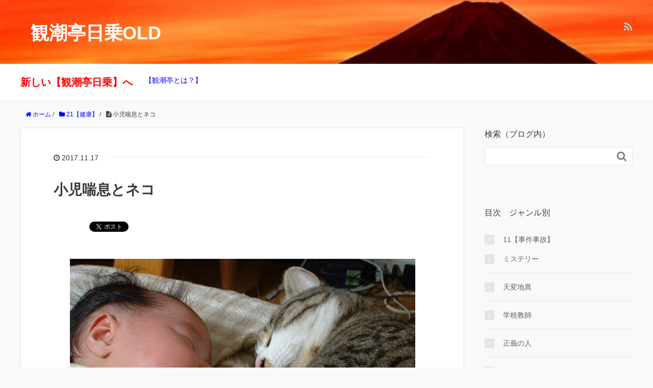

--- FILE ---
content_type: text/html; charset=UTF-8
request_url: https://mkosugi.com/25041
body_size: 18759
content:
<!DOCTYPE HTML>
<html lang="ja">
<head prefix="og: http://ogp.me/ns# fb: http://ogp.me/ns/fb# article: http://ogp.me/ns/article#">
	<meta charset="UTF-8">
	<title>小児喘息とネコ</title>
	<meta name="viewport" content="width=device-width,initial-scale=1.0">
	<!--[if lt IE 9]>
    <script src="http://html5shiv.googlecode.com/svn/trunk/html5.js"></script>
  <![endif]-->

<meta name='robots' content='max-image-preview:large' />
<meta name="keywords" content="" />
<meta name="description" content="
家庭でのペットの飼育と子どもの喘息との関連については、これまで様々な研究や見解があったが、「ネコとの生活が小児喘息の発症リスクを軽減する」という新たな研究結果が明らかになった。
&nbsp;
新たな研究結果
幼い子どもがいる家庭でペットを" />
<meta name="robots" content="index" />
<meta property="fb:admins" content="" />
<meta property="fb:app_id" content="" />
<meta property="og:title" content="小児喘息とネコ" />
<meta property="og:type" content="article" />
<meta property="og:description" content="
家庭でのペットの飼育と子どもの喘息との関連については、これまで様々な研究や見解があったが、「ネコとの生活が小児喘息の発症リスクを軽減する」という新たな研究結果が明らかになった。
&amp;nbsp;
新たな研究結果
幼い子どもがいる家庭でペットを" />
<meta property="og:url" content="https://mkosugi.com/25041" />
<meta property="og:image" content="" />
<meta property="og:locale" content="ja_JP" />
<meta property="og:site_name" content="観潮亭日乗OLD" />
<link href="https://plus.google.com/" rel="publisher" />
<link rel="alternate" type="application/rss+xml" title="観潮亭日乗OLD &raquo; 小児喘息とネコ のコメントのフィード" href="https://mkosugi.com/25041/feed" />
<script type="text/javascript">
/* <![CDATA[ */
window._wpemojiSettings = {"baseUrl":"https:\/\/s.w.org\/images\/core\/emoji\/14.0.0\/72x72\/","ext":".png","svgUrl":"https:\/\/s.w.org\/images\/core\/emoji\/14.0.0\/svg\/","svgExt":".svg","source":{"concatemoji":"https:\/\/mkosugi.com\/wp-includes\/js\/wp-emoji-release.min.js?ver=6.4.7"}};
/*! This file is auto-generated */
!function(i,n){var o,s,e;function c(e){try{var t={supportTests:e,timestamp:(new Date).valueOf()};sessionStorage.setItem(o,JSON.stringify(t))}catch(e){}}function p(e,t,n){e.clearRect(0,0,e.canvas.width,e.canvas.height),e.fillText(t,0,0);var t=new Uint32Array(e.getImageData(0,0,e.canvas.width,e.canvas.height).data),r=(e.clearRect(0,0,e.canvas.width,e.canvas.height),e.fillText(n,0,0),new Uint32Array(e.getImageData(0,0,e.canvas.width,e.canvas.height).data));return t.every(function(e,t){return e===r[t]})}function u(e,t,n){switch(t){case"flag":return n(e,"\ud83c\udff3\ufe0f\u200d\u26a7\ufe0f","\ud83c\udff3\ufe0f\u200b\u26a7\ufe0f")?!1:!n(e,"\ud83c\uddfa\ud83c\uddf3","\ud83c\uddfa\u200b\ud83c\uddf3")&&!n(e,"\ud83c\udff4\udb40\udc67\udb40\udc62\udb40\udc65\udb40\udc6e\udb40\udc67\udb40\udc7f","\ud83c\udff4\u200b\udb40\udc67\u200b\udb40\udc62\u200b\udb40\udc65\u200b\udb40\udc6e\u200b\udb40\udc67\u200b\udb40\udc7f");case"emoji":return!n(e,"\ud83e\udef1\ud83c\udffb\u200d\ud83e\udef2\ud83c\udfff","\ud83e\udef1\ud83c\udffb\u200b\ud83e\udef2\ud83c\udfff")}return!1}function f(e,t,n){var r="undefined"!=typeof WorkerGlobalScope&&self instanceof WorkerGlobalScope?new OffscreenCanvas(300,150):i.createElement("canvas"),a=r.getContext("2d",{willReadFrequently:!0}),o=(a.textBaseline="top",a.font="600 32px Arial",{});return e.forEach(function(e){o[e]=t(a,e,n)}),o}function t(e){var t=i.createElement("script");t.src=e,t.defer=!0,i.head.appendChild(t)}"undefined"!=typeof Promise&&(o="wpEmojiSettingsSupports",s=["flag","emoji"],n.supports={everything:!0,everythingExceptFlag:!0},e=new Promise(function(e){i.addEventListener("DOMContentLoaded",e,{once:!0})}),new Promise(function(t){var n=function(){try{var e=JSON.parse(sessionStorage.getItem(o));if("object"==typeof e&&"number"==typeof e.timestamp&&(new Date).valueOf()<e.timestamp+604800&&"object"==typeof e.supportTests)return e.supportTests}catch(e){}return null}();if(!n){if("undefined"!=typeof Worker&&"undefined"!=typeof OffscreenCanvas&&"undefined"!=typeof URL&&URL.createObjectURL&&"undefined"!=typeof Blob)try{var e="postMessage("+f.toString()+"("+[JSON.stringify(s),u.toString(),p.toString()].join(",")+"));",r=new Blob([e],{type:"text/javascript"}),a=new Worker(URL.createObjectURL(r),{name:"wpTestEmojiSupports"});return void(a.onmessage=function(e){c(n=e.data),a.terminate(),t(n)})}catch(e){}c(n=f(s,u,p))}t(n)}).then(function(e){for(var t in e)n.supports[t]=e[t],n.supports.everything=n.supports.everything&&n.supports[t],"flag"!==t&&(n.supports.everythingExceptFlag=n.supports.everythingExceptFlag&&n.supports[t]);n.supports.everythingExceptFlag=n.supports.everythingExceptFlag&&!n.supports.flag,n.DOMReady=!1,n.readyCallback=function(){n.DOMReady=!0}}).then(function(){return e}).then(function(){var e;n.supports.everything||(n.readyCallback(),(e=n.source||{}).concatemoji?t(e.concatemoji):e.wpemoji&&e.twemoji&&(t(e.twemoji),t(e.wpemoji)))}))}((window,document),window._wpemojiSettings);
/* ]]> */
</script>
<link rel='stylesheet' id='base-css-css' href='https://mkosugi.com/wp-content/themes/xeory_base/base.css?ver=6.4.7' type='text/css' media='all' />
<link rel='stylesheet' id='font-awesome-css' href='https://mkosugi.com/wp-content/themes/xeory_base/lib/fonts/font-awesome-4.5.0/css/font-awesome.min.css?ver=6.4.7' type='text/css' media='all' />
<style id='wp-emoji-styles-inline-css' type='text/css'>

	img.wp-smiley, img.emoji {
		display: inline !important;
		border: none !important;
		box-shadow: none !important;
		height: 1em !important;
		width: 1em !important;
		margin: 0 0.07em !important;
		vertical-align: -0.1em !important;
		background: none !important;
		padding: 0 !important;
	}
</style>
<link rel='stylesheet' id='wp-block-library-css' href='https://mkosugi.com/wp-includes/css/dist/block-library/style.min.css?ver=6.4.7' type='text/css' media='all' />
<style id='classic-theme-styles-inline-css' type='text/css'>
/*! This file is auto-generated */
.wp-block-button__link{color:#fff;background-color:#32373c;border-radius:9999px;box-shadow:none;text-decoration:none;padding:calc(.667em + 2px) calc(1.333em + 2px);font-size:1.125em}.wp-block-file__button{background:#32373c;color:#fff;text-decoration:none}
</style>
<style id='global-styles-inline-css' type='text/css'>
body{--wp--preset--color--black: #000000;--wp--preset--color--cyan-bluish-gray: #abb8c3;--wp--preset--color--white: #ffffff;--wp--preset--color--pale-pink: #f78da7;--wp--preset--color--vivid-red: #cf2e2e;--wp--preset--color--luminous-vivid-orange: #ff6900;--wp--preset--color--luminous-vivid-amber: #fcb900;--wp--preset--color--light-green-cyan: #7bdcb5;--wp--preset--color--vivid-green-cyan: #00d084;--wp--preset--color--pale-cyan-blue: #8ed1fc;--wp--preset--color--vivid-cyan-blue: #0693e3;--wp--preset--color--vivid-purple: #9b51e0;--wp--preset--gradient--vivid-cyan-blue-to-vivid-purple: linear-gradient(135deg,rgba(6,147,227,1) 0%,rgb(155,81,224) 100%);--wp--preset--gradient--light-green-cyan-to-vivid-green-cyan: linear-gradient(135deg,rgb(122,220,180) 0%,rgb(0,208,130) 100%);--wp--preset--gradient--luminous-vivid-amber-to-luminous-vivid-orange: linear-gradient(135deg,rgba(252,185,0,1) 0%,rgba(255,105,0,1) 100%);--wp--preset--gradient--luminous-vivid-orange-to-vivid-red: linear-gradient(135deg,rgba(255,105,0,1) 0%,rgb(207,46,46) 100%);--wp--preset--gradient--very-light-gray-to-cyan-bluish-gray: linear-gradient(135deg,rgb(238,238,238) 0%,rgb(169,184,195) 100%);--wp--preset--gradient--cool-to-warm-spectrum: linear-gradient(135deg,rgb(74,234,220) 0%,rgb(151,120,209) 20%,rgb(207,42,186) 40%,rgb(238,44,130) 60%,rgb(251,105,98) 80%,rgb(254,248,76) 100%);--wp--preset--gradient--blush-light-purple: linear-gradient(135deg,rgb(255,206,236) 0%,rgb(152,150,240) 100%);--wp--preset--gradient--blush-bordeaux: linear-gradient(135deg,rgb(254,205,165) 0%,rgb(254,45,45) 50%,rgb(107,0,62) 100%);--wp--preset--gradient--luminous-dusk: linear-gradient(135deg,rgb(255,203,112) 0%,rgb(199,81,192) 50%,rgb(65,88,208) 100%);--wp--preset--gradient--pale-ocean: linear-gradient(135deg,rgb(255,245,203) 0%,rgb(182,227,212) 50%,rgb(51,167,181) 100%);--wp--preset--gradient--electric-grass: linear-gradient(135deg,rgb(202,248,128) 0%,rgb(113,206,126) 100%);--wp--preset--gradient--midnight: linear-gradient(135deg,rgb(2,3,129) 0%,rgb(40,116,252) 100%);--wp--preset--font-size--small: 13px;--wp--preset--font-size--medium: 20px;--wp--preset--font-size--large: 36px;--wp--preset--font-size--x-large: 42px;--wp--preset--spacing--20: 0.44rem;--wp--preset--spacing--30: 0.67rem;--wp--preset--spacing--40: 1rem;--wp--preset--spacing--50: 1.5rem;--wp--preset--spacing--60: 2.25rem;--wp--preset--spacing--70: 3.38rem;--wp--preset--spacing--80: 5.06rem;--wp--preset--shadow--natural: 6px 6px 9px rgba(0, 0, 0, 0.2);--wp--preset--shadow--deep: 12px 12px 50px rgba(0, 0, 0, 0.4);--wp--preset--shadow--sharp: 6px 6px 0px rgba(0, 0, 0, 0.2);--wp--preset--shadow--outlined: 6px 6px 0px -3px rgba(255, 255, 255, 1), 6px 6px rgba(0, 0, 0, 1);--wp--preset--shadow--crisp: 6px 6px 0px rgba(0, 0, 0, 1);}:where(.is-layout-flex){gap: 0.5em;}:where(.is-layout-grid){gap: 0.5em;}body .is-layout-flow > .alignleft{float: left;margin-inline-start: 0;margin-inline-end: 2em;}body .is-layout-flow > .alignright{float: right;margin-inline-start: 2em;margin-inline-end: 0;}body .is-layout-flow > .aligncenter{margin-left: auto !important;margin-right: auto !important;}body .is-layout-constrained > .alignleft{float: left;margin-inline-start: 0;margin-inline-end: 2em;}body .is-layout-constrained > .alignright{float: right;margin-inline-start: 2em;margin-inline-end: 0;}body .is-layout-constrained > .aligncenter{margin-left: auto !important;margin-right: auto !important;}body .is-layout-constrained > :where(:not(.alignleft):not(.alignright):not(.alignfull)){max-width: var(--wp--style--global--content-size);margin-left: auto !important;margin-right: auto !important;}body .is-layout-constrained > .alignwide{max-width: var(--wp--style--global--wide-size);}body .is-layout-flex{display: flex;}body .is-layout-flex{flex-wrap: wrap;align-items: center;}body .is-layout-flex > *{margin: 0;}body .is-layout-grid{display: grid;}body .is-layout-grid > *{margin: 0;}:where(.wp-block-columns.is-layout-flex){gap: 2em;}:where(.wp-block-columns.is-layout-grid){gap: 2em;}:where(.wp-block-post-template.is-layout-flex){gap: 1.25em;}:where(.wp-block-post-template.is-layout-grid){gap: 1.25em;}.has-black-color{color: var(--wp--preset--color--black) !important;}.has-cyan-bluish-gray-color{color: var(--wp--preset--color--cyan-bluish-gray) !important;}.has-white-color{color: var(--wp--preset--color--white) !important;}.has-pale-pink-color{color: var(--wp--preset--color--pale-pink) !important;}.has-vivid-red-color{color: var(--wp--preset--color--vivid-red) !important;}.has-luminous-vivid-orange-color{color: var(--wp--preset--color--luminous-vivid-orange) !important;}.has-luminous-vivid-amber-color{color: var(--wp--preset--color--luminous-vivid-amber) !important;}.has-light-green-cyan-color{color: var(--wp--preset--color--light-green-cyan) !important;}.has-vivid-green-cyan-color{color: var(--wp--preset--color--vivid-green-cyan) !important;}.has-pale-cyan-blue-color{color: var(--wp--preset--color--pale-cyan-blue) !important;}.has-vivid-cyan-blue-color{color: var(--wp--preset--color--vivid-cyan-blue) !important;}.has-vivid-purple-color{color: var(--wp--preset--color--vivid-purple) !important;}.has-black-background-color{background-color: var(--wp--preset--color--black) !important;}.has-cyan-bluish-gray-background-color{background-color: var(--wp--preset--color--cyan-bluish-gray) !important;}.has-white-background-color{background-color: var(--wp--preset--color--white) !important;}.has-pale-pink-background-color{background-color: var(--wp--preset--color--pale-pink) !important;}.has-vivid-red-background-color{background-color: var(--wp--preset--color--vivid-red) !important;}.has-luminous-vivid-orange-background-color{background-color: var(--wp--preset--color--luminous-vivid-orange) !important;}.has-luminous-vivid-amber-background-color{background-color: var(--wp--preset--color--luminous-vivid-amber) !important;}.has-light-green-cyan-background-color{background-color: var(--wp--preset--color--light-green-cyan) !important;}.has-vivid-green-cyan-background-color{background-color: var(--wp--preset--color--vivid-green-cyan) !important;}.has-pale-cyan-blue-background-color{background-color: var(--wp--preset--color--pale-cyan-blue) !important;}.has-vivid-cyan-blue-background-color{background-color: var(--wp--preset--color--vivid-cyan-blue) !important;}.has-vivid-purple-background-color{background-color: var(--wp--preset--color--vivid-purple) !important;}.has-black-border-color{border-color: var(--wp--preset--color--black) !important;}.has-cyan-bluish-gray-border-color{border-color: var(--wp--preset--color--cyan-bluish-gray) !important;}.has-white-border-color{border-color: var(--wp--preset--color--white) !important;}.has-pale-pink-border-color{border-color: var(--wp--preset--color--pale-pink) !important;}.has-vivid-red-border-color{border-color: var(--wp--preset--color--vivid-red) !important;}.has-luminous-vivid-orange-border-color{border-color: var(--wp--preset--color--luminous-vivid-orange) !important;}.has-luminous-vivid-amber-border-color{border-color: var(--wp--preset--color--luminous-vivid-amber) !important;}.has-light-green-cyan-border-color{border-color: var(--wp--preset--color--light-green-cyan) !important;}.has-vivid-green-cyan-border-color{border-color: var(--wp--preset--color--vivid-green-cyan) !important;}.has-pale-cyan-blue-border-color{border-color: var(--wp--preset--color--pale-cyan-blue) !important;}.has-vivid-cyan-blue-border-color{border-color: var(--wp--preset--color--vivid-cyan-blue) !important;}.has-vivid-purple-border-color{border-color: var(--wp--preset--color--vivid-purple) !important;}.has-vivid-cyan-blue-to-vivid-purple-gradient-background{background: var(--wp--preset--gradient--vivid-cyan-blue-to-vivid-purple) !important;}.has-light-green-cyan-to-vivid-green-cyan-gradient-background{background: var(--wp--preset--gradient--light-green-cyan-to-vivid-green-cyan) !important;}.has-luminous-vivid-amber-to-luminous-vivid-orange-gradient-background{background: var(--wp--preset--gradient--luminous-vivid-amber-to-luminous-vivid-orange) !important;}.has-luminous-vivid-orange-to-vivid-red-gradient-background{background: var(--wp--preset--gradient--luminous-vivid-orange-to-vivid-red) !important;}.has-very-light-gray-to-cyan-bluish-gray-gradient-background{background: var(--wp--preset--gradient--very-light-gray-to-cyan-bluish-gray) !important;}.has-cool-to-warm-spectrum-gradient-background{background: var(--wp--preset--gradient--cool-to-warm-spectrum) !important;}.has-blush-light-purple-gradient-background{background: var(--wp--preset--gradient--blush-light-purple) !important;}.has-blush-bordeaux-gradient-background{background: var(--wp--preset--gradient--blush-bordeaux) !important;}.has-luminous-dusk-gradient-background{background: var(--wp--preset--gradient--luminous-dusk) !important;}.has-pale-ocean-gradient-background{background: var(--wp--preset--gradient--pale-ocean) !important;}.has-electric-grass-gradient-background{background: var(--wp--preset--gradient--electric-grass) !important;}.has-midnight-gradient-background{background: var(--wp--preset--gradient--midnight) !important;}.has-small-font-size{font-size: var(--wp--preset--font-size--small) !important;}.has-medium-font-size{font-size: var(--wp--preset--font-size--medium) !important;}.has-large-font-size{font-size: var(--wp--preset--font-size--large) !important;}.has-x-large-font-size{font-size: var(--wp--preset--font-size--x-large) !important;}
.wp-block-navigation a:where(:not(.wp-element-button)){color: inherit;}
:where(.wp-block-post-template.is-layout-flex){gap: 1.25em;}:where(.wp-block-post-template.is-layout-grid){gap: 1.25em;}
:where(.wp-block-columns.is-layout-flex){gap: 2em;}:where(.wp-block-columns.is-layout-grid){gap: 2em;}
.wp-block-pullquote{font-size: 1.5em;line-height: 1.6;}
</style>
<link rel='stylesheet' id='main-css-css' href='https://mkosugi.com/wp-content/themes/xeory_base/style.css?ver=6.4.7' type='text/css' media='all' />
<script type="text/javascript" src="https://mkosugi.com/wp-includes/js/jquery/jquery.min.js?ver=3.7.1" id="jquery-core-js"></script>
<script type="text/javascript" src="https://mkosugi.com/wp-includes/js/jquery/jquery-migrate.min.js?ver=3.4.1" id="jquery-migrate-js"></script>
<link rel="https://api.w.org/" href="https://mkosugi.com/wp-json/" /><link rel="alternate" type="application/json" href="https://mkosugi.com/wp-json/wp/v2/posts/25041" /><link rel="EditURI" type="application/rsd+xml" title="RSD" href="https://mkosugi.com/xmlrpc.php?rsd" />
<meta name="generator" content="WordPress 6.4.7" />
<link rel="canonical" href="https://mkosugi.com/25041" />
<link rel='shortlink' href='https://mkosugi.com/?p=25041' />
<link rel="alternate" type="application/json+oembed" href="https://mkosugi.com/wp-json/oembed/1.0/embed?url=https%3A%2F%2Fmkosugi.com%2F25041" />
<link rel="alternate" type="text/xml+oembed" href="https://mkosugi.com/wp-json/oembed/1.0/embed?url=https%3A%2F%2Fmkosugi.com%2F25041&#038;format=xml" />
	<style type="text/css" id="xeory_base-header-css">
				body #header .wrap #logo a,
			body #header .wrap h2 {
				color: #ffffff;
			}
			
			body #header {
			background-image: url("https://mkosugi.com/wp-content/uploads/2024/01/cropped-cropped-asahi-2-1.jpg");
			background-size: cover;
			background-position: center;
		}
	
	</style>
	<link rel="icon" href="https://mkosugi.com/wp-content/uploads/2020/02/cropped-onyanko-32x32.jpg" sizes="32x32" />
<link rel="icon" href="https://mkosugi.com/wp-content/uploads/2020/02/cropped-onyanko-192x192.jpg" sizes="192x192" />
<link rel="apple-touch-icon" href="https://mkosugi.com/wp-content/uploads/2020/02/cropped-onyanko-180x180.jpg" />
<meta name="msapplication-TileImage" content="https://mkosugi.com/wp-content/uploads/2020/02/cropped-onyanko-270x270.jpg" />
		<style type="text/css" id="wp-custom-css">
			a {
text-decoration: underline;
color: blue;
}

#header #logo a {
	float: left;
	margin-left: 20px;
	font-size: 36px;
	text-decoration: none;
	font-weight:bold;
}

p { font-size: 20px;}		</style>
		

</head>
	
	
	
	
	

<body id="top" class="post-template-default single single-post postid-25041 single-format-standard " itemschope="itemscope" itemtype="http://schema.org/WebPage">
	
	
	
	
	
	
<script src="//accaii.com/kanchdiary/script.js" async></script><noscript><img src="//accaii.com/kanchdiary/script?guid=on"></noscript>
	
	
	
	
	

  <div id="fb-root"></div>
<script>(function(d, s, id) {
  var js, fjs = d.getElementsByTagName(s)[0];
  if (d.getElementById(id)) return;
  js = d.createElement(s); js.id = id;
  js.src = "//connect.facebook.net/ja_JP/sdk.js#xfbml=1&version=v2.8&appId=";
  fjs.parentNode.insertBefore(js, fjs);
}(document, 'script', 'facebook-jssdk'));</script>


<header id="header" role="banner" itemscope="itemscope" itemtype="http://schema.org/WPHeader">
  <div class="wrap">
          <p id="logo" itemprop="headline">
        <a href="https://mkosugi.com">観潮亭日乗OLD</a>
      </p>

  <div id="header-sns" class="sp-hide"><ul><li class="feedly_icon"><a target="_blank" href="https://feedly.com/i/subscription/feed/https%3A%2F%2Fmkosugi.com%2Ffeed"><i class="fa fa-rss"></i></a></li></ul></div>
        <div id="header-menu-tog"> <a href="#"><i class="fa fa-align-justify"></i></a></div>
  </div>
</header>

<!-- start global nav  -->
<!---->
<nav id="gnav" role="navigation" itemscope="itemscope" itemtype="http://scheme.org/SiteNavigationElement">
  <div class="wrap">
  <div id="gnav-container" class="gnav-container"><ul id="gnav-ul" class="clearfix"><li id="menu-item-69534" class="menu-item menu-item-type-post_type menu-item-object-page menu-item-69534 new"><a href="https://mkosugi.com/new"><span style="font-size: 140%;"><font color=red><b>新しい【観潮亭日乗】へ</b></font></span></a></li>
<li id="menu-item-69535" class="menu-item menu-item-type-post_type menu-item-object-page menu-item-69535 aboutus"><a href="https://mkosugi.com/aboutus"><font color=blue>【観潮亭とは？】</font></a></li>
</ul></div>    </div>
</nav>


<div id="content">


<div class="wrap">

  
    <ol class="breadcrumb clearfix" itemscope itemtype="https://schema.org/BreadcrumbList" ><li itemscope itemtype="https://schema.org/ListItem" itemprop="itemListElement"><a itemprop="item" href="https://mkosugi.com"><i class="fa fa-home"></i> <span itemprop="name">ホーム</span></a><meta itemprop="position" content="1"> / </li><li itemscope itemtype="https://schema.org/ListItem" itemprop="itemListElement"><a itemprop="item" href="https://mkosugi.com/category/health"><i class="fa fa-folder"></i> <span itemprop="name">21【健康】</span></a><meta itemprop="position" content="2"> / </li><li itemscope itemtype="https://schema.org/ListItem" itemprop="itemListElement"><i class="fa fa-file-text"></i> <span itemprop="name">小児喘息とネコ</span><meta itemprop="position" content="3"></li></ol>
  <div id="main" class="col-md-8" role="main">

  
    <div class="main-inner">

    
    
        <article id="post-25041" class="post-25041 post type-post status-publish format-standard hentry category-health category-cat">

      <header class="post-header">
        <ul class="post-meta list-inline">
          <li class="date updated"><i class="fa fa-clock-o"></i> 2017.11.17</li>
        </ul>
        <h1 class="post-title">小児喘息とネコ</h1>
        <div class="post-header-meta">
            <!-- ソーシャルボタン -->
  <ul class="bzb-sns-btn ">
      <li class="bzb-hatena">
      <a href="http://b.hatena.ne.jp/entry/https%3A%2F%2Fmkosugi.com%2F25041" class="hatena-bookmark-button" data-hatena-bookmark-title="小児喘息とネコ" data-hatena-bookmark-layout="standard" data-hatena-bookmark-lang="ja" title="このエントリーをはてなブックマークに追加"><img src="//b.hatena.ne.jp/images/entry-button/button-only@2x.png" alt="このエントリーをはてなブックマークに追加" width="20" height="20" style="border: none;" /></a><script type="text/javascript" src="//b.hatena.ne.jp/js/bookmark_button.js" charset="utf-8" async="async"></script>
    </li>    <li class="bzb-facebook">
      <div class="fb-like"
        data-href="https://mkosugi.com/25041"
        data-layout="button_count"
        data-action="like"
        data-show-faces="false"></div>
    </li>    <li class="bzb-twitter">
      <a href="https://twitter.com/share" class="twitter-share-button"  data-url="https://mkosugi.com/25041"  data-text="小児喘息とネコ">Tweet</a>
      <script>!function(d,s,id){var js,fjs=d.getElementsByTagName(s)[0],p=/^http:/.test(d.location)?'http':'https';if(!d.getElementById(id)){js=d.createElement(s);js.id=id;js.async=true;js.src=p+'://platform.twitter.com/widgets.js';fjs.parentNode.insertBefore(js,fjs);}}(document, 'script', 'twitter-wjs');</script>
    </li>    <li class="bzb-googleplus">
      <div class="g-plusone" data-href="https%3A%2F%2Fmkosugi.com%2F25041" ></div>
    </li>
  </ul>
  <!-- /bzb-sns-btns -->        </div>
      </header>

      <section class="post-content">

                <p><img decoding="async" class="aligncenter size-full wp-image-25042" src="https://mkosugi.com/wp-content/uploads/2017/11/na.jpg" alt="na" width="677" /><br />
家庭でのペットの飼育と子どもの喘息との関連については、これまで様々な研究や見解があったが、「<span style="color: #ff0000;">ネコとの生活が小児喘息の発症リスクを軽減する</span>」という新たな研究結果が明らかになった。<br />
&nbsp;</p>
<h4><span style="color: #0000ff;">新たな研究結果</span></h4>
<p>幼い子どもがいる家庭でペットを飼うことの是非については、これまでも科学的なアプローチから様々な研究が行われてきたが、その結果は一様ではない。<br />
「子どもがペットとふれあうことで、喘息にかかるリスクが高まる」という<a href="http://www.jacionline.org/article/S0091-6749(01)14232-6/fulltext" target="_blank" rel="noopener noreferrer">研究結果 </a>がある一方で、「幼い頃にペットとふれあうと、アトピー性疾患にかかるリスクが軽減する」との<a href="http://onlinelibrary.wiley.com/doi/10.1034/j.1398-9995.2001.00881.x/abstract" target="_blank" rel="noopener noreferrer">見解 </a>や、「幼少期にペットを飼っていることは、子どもの喘息やアレルギー性鼻炎へのリスクの増減に影響しない」という<a href="http://journals.plos.org/plosone/article?id=10.1371/journal.pone.0043214" target="_blank" rel="noopener noreferrer">研究結果</a>も示されている。<br />
そして、このほど、家庭でのペットの飼育と子どもの喘息との関連について、新たな研究結果が明らかとなった。<br />
&nbsp;</p>
<h4><span style="color: #0000ff;">ネコと接触していると</span></h4>
<p>デンマークの小児喘息専門臨床研究ユニット「COPSAC」の研究者グループは、<a href="http://www.sciencedirect.com/science/article/pii/S0091674917314392" target="_blank" rel="noopener noreferrer">米国アレルギー臨床免疫学会誌（JACI）</a>において、「小児喘息、肺炎、細気管支炎にかかりやすい遺伝子型を持つ子どもが生まれたときからネコと接触していると、その発症リスクが軽減される」との研究結果を発表した。<br />
小児喘息は、遺伝要因と環境要因との複雑な相互作用によって引き起こされるものと考えられてきた。<br />
遺伝要因としては、染色体17q21領域のrs7216389部分における一塩基多型（SNP）が小児喘息の危険因子とみられており、TT型、TC型、CC型という三つの遺伝子型のうち、TT型は、小児喘息や肺炎、細気管支炎を発症するリスクが高いとされている。<br />
そこで、この研究では、イヌやネコとの接触とこの遺伝的危険因子との相互作用に着目。喘息の病歴がある母親から生まれたデンマーク在住の子ども377人を対象に、染色体上の遺伝子の位置を示す&#8221;遺伝子地図&#8221;や、ベッドから採取したダニや動物の毛といったアレルゲンなど、遺伝、環境、医療の観点から様々な情報を収集し、これらを分析した。<br />
その結果、TT型の遺伝子型を持つ子どもは、生まれたときからイヌやネコと接触しているほうが喘息を発症しづらいのに対して、CC型やCT型の子どもにおいては、誕生時からのイヌやネコとの接触の有無と喘息の発症リスクとの間に関連は認められなかった。<br />
また、ネコアレルゲンとの接触レベルが高いほどTT型の子どもの喘息の発症リスクが軽減される一方、イヌアレルゲンにはその効果が見受けられなかったという。<br />
&nbsp;</p>
<h4><span style="color: #0000ff;">遺伝子と生活環境との間の相互作用</span></h4>
<p>このような研究結果は、ネコと日常的に接触するという環境と喘息の発症リスクが高い遺伝子との間で何らかの相互作用があることを示すものだ。<br />
研究者グループの一員でもあるハンズ・ビズゴ教授は、北欧メディア「<a href="http://sciencenordic.com/cats-protect-newborns-against-asthma" target="_blank" rel="noopener noreferrer">サイエンス・ノルディック</a>」において、「この研究成果は、遺伝子と生活環境との間の相互作用を表わすものであり、とりわけ、その相互作用が幼少期に起こっていることを示している」と考察している。<br />
この研究結果をもとに、「ネコが私たちの遺伝子にどのように影響を及ぼしているのか」、「どのくらいネコと接触すると喘息の発症リスクが軽減されるのか」など、ネコと喘息との関連について、さらに解明がすすむことを期待したい。<br />
<a href="https://mkosugi.com/wp-content/uploads/2017/11/catbaby.jpg"><img decoding="async" class="alignleft size-medium wp-image-25052" src="https://mkosugi.com/wp-content/uploads/2017/11/catbaby-300x307.jpg" alt="catbaby" width="150" /></a><br />
&nbsp;<br />
<span style="color: #ff6600;">　私はネコと兄弟のように　いつも一緒に育ちました</span><br />
<span style="color: #ff6600;">　　　そのおかげなのか分かりませんが</span><br />
<span style="color: #ff6600;">　小児喘息とも花粉症とも無縁です</span><span style="color: #ff6600;">　　(^_^;)</span><br />
&nbsp;<br />
<span id="more-25041"></span><br />
<img fetchpriority="high" decoding="async" class="lazy alignnone size-full wp-image-361267" src="https://wired.jp/wp-content/uploads/2017/12/40805149_m-e1512119467527.jpg" sizes="(max-width: 1000px) 100vw, 1000px" srcset="https://wired.jp/wp-content/uploads/2017/12/40805149_m-e1512119467527.jpg 1000w, https://wired.jp/wp-content/uploads/2017/12/40805149_m-e1512119467527-300x218.jpg 300w, https://wired.jp/wp-content/uploads/2017/12/40805149_m-e1512119467527-768x557.jpg 768w" alt="cat" width="1000" height="725" data-original="/wp-content/uploads/2017/12/40805149_m-e1512119467527.jpg" /></p>
<p class="caption">IMAGE: MICEKING/123RF</p>
<p>家で動物と一緒に育つことには数多くの恩恵がある。デンマークの小児ぜんそく専門の研究センター「<a class="link-externalpagelink-in-article" href="http://copsac.com/" target="_blank" rel="nofollow noopener noreferrer">COPSAC</a>」の研究チームによると、ネコはぜんそくや気管支炎、肺炎のようないくつかの肺疾患から、わたしたちを守ってくれるかもしれない。特に幼いころから同居する場合には。<br />
これまで多くの先行研究が、互いに全く相容れない結果を示唆してきた。研究の一部は、ペットを飼うことが特定の過敏反応の発達を防ぐことを明らかにしていた。一方、いくつかは何も違いはないと、またいくつかは反対にネコを飼うことが状況を悪化させるかもしれないと実証していた。<br />
また同時に一部の結果からは、“主犯”が17q21遺伝子のTT型と呼ばれる変異であることが判明していた。これは実際に、ぜんそくや気管支炎などが発症するリスクを倍増させる。<br />
「Journal of Allergy and Clinical Immunology」で発表された今回の<a class="link-externalpagelink-in-article" href="http://www.sciencedirect.com/science/article/pii/S0091674917314392" rel="nofollow">研究</a>によると、研究者チームはデンマークの377人の子供の医療、遺伝、環境情報を分析した。この子どもたちのうち、約3分の1がTT型の変異を保有していて、そのためぜんそくを発症しやすかった。</p>
<h4>遺伝変異のネガティヴな影響を受けにくい？</h4>
<p>ところが、データを分析すると、小さいときからネコと暮らしていた子どもたちは、遺伝変異のネガティヴな影響が小さかったことを研究者たちは発見した。言い換えると、ぜんそくを発症させる可能性を倍増させるTT型変異をもっていても、新生児のときからネコを飼っていることが、このリスクの緩和に貢献しているかもしれないのだ。これは犬を飼っていた子どもには、見られなかった結果である。<br />
さらに、同じ研究者チームによって行われた先行研究は、フィラグリンと呼ばれるタンパク質をコードする特定の遺伝子変異をもつ人々が、ネコが家にいると、湿疹や皮膚炎を発達させるリスクがより高いことを明らかにしていた。この場合、このような条件の発生を防止する上で、犬が助けになるようだ。</p>
<div class="pageview-counter" data-page="page_2"></div>
<p>研究者たちが語っているように、この種の防護が生じる正確なメカニズムは、まだ十分に明らかになっていない。しかし研究の結果は、わたしたちが生まれてから病気を発症するまでのメカニズムが、いかに複雑でありうるかを示している。<br />
論文の著者のハンス・ビスゴーはこう説明している。「わたしにとってこれは重要なメッセージです。わたしたちの研究は、遺伝子と、わたしたちが生きている環境の相互作用を証拠づけています。特に妊娠の間でも、家でも、それは非常に早期から起こるのです」</p>

      </section>

      <footer class="post-footer">

        <!-- ソーシャルボタン -->
  <ul class="bzb-sns-btn ">
      <li class="bzb-hatena">
      <a href="http://b.hatena.ne.jp/entry/https%3A%2F%2Fmkosugi.com%2F25041" class="hatena-bookmark-button" data-hatena-bookmark-title="小児喘息とネコ" data-hatena-bookmark-layout="standard" data-hatena-bookmark-lang="ja" title="このエントリーをはてなブックマークに追加"><img src="//b.hatena.ne.jp/images/entry-button/button-only@2x.png" alt="このエントリーをはてなブックマークに追加" width="20" height="20" style="border: none;" /></a><script type="text/javascript" src="//b.hatena.ne.jp/js/bookmark_button.js" charset="utf-8" async="async"></script>
    </li>    <li class="bzb-facebook">
      <div class="fb-like"
        data-href="https://mkosugi.com/25041"
        data-layout="button_count"
        data-action="like"
        data-show-faces="false"></div>
    </li>    <li class="bzb-twitter">
      <a href="https://twitter.com/share" class="twitter-share-button"  data-url="https://mkosugi.com/25041"  data-text="小児喘息とネコ">Tweet</a>
      <script>!function(d,s,id){var js,fjs=d.getElementsByTagName(s)[0],p=/^http:/.test(d.location)?'http':'https';if(!d.getElementById(id)){js=d.createElement(s);js.id=id;js.async=true;js.src=p+'://platform.twitter.com/widgets.js';fjs.parentNode.insertBefore(js,fjs);}}(document, 'script', 'twitter-wjs');</script>
    </li>    <li class="bzb-googleplus">
      <div class="g-plusone" data-href="https%3A%2F%2Fmkosugi.com%2F25041" ></div>
    </li>
  </ul>
  <!-- /bzb-sns-btns -->
        <ul class="post-footer-list">
          <li class="cat"><i class="fa fa-folder"></i> <a href="https://mkosugi.com/category/health" rel="category tag">21【健康】</a>, <a href="https://mkosugi.com/category/various-lives/cat" rel="category tag">おにゃんこ</a></li>
                  </ul>
      </footer>

      
      <div class="post-share">

      <h4 class="post-share-title">SNSでもご購読できます。</h4>
      
    
        <aside class="post-sns">
          <ul>
            <li class="post-sns-twitter"><a href="https://twitter.com/"><span>Twitter</span>でフォローする</a></li>
            <li class="post-sns-feedly"><a href="https://feedly.com/i/subscription/feed/https%3A%2F%2Fmkosugi.com%2Ffeed"><span>Feedly</span>でフォローする</a></li>
          </ul>
        </aside>
      </div>

          <aside class="post-author" itemprop="author" itemscope="itemscope" itemtype="http://schema.org/Person">
      <div class="clearfix">
        <div class="post-author-img">
          <div class="inner">
          <img src="https://mkosugi.com/wp-content/themes/xeory_base/lib/images/masman.png" alt="masman" width="100" height="100" />
          </div>
        </div>
        <div class="post-author-meta">
          <h4 itemprop="name">p</h4>
          <p itemprop="description"></p>
        </div>
      </div>
    </aside>
    
<div id="comments" class="comments-area">

	
		<div id="respond" class="comment-respond">
		<h3 id="reply-title" class="comment-reply-title">コメントを残す</h3><form action="https://mkosugi.com/wp-comments-post.php" method="post" id="commentform" class="comment-form"><p class="comment-form-comment"><label for="comment">コメント <span class="required">※</span></label> <textarea id="comment" name="comment" cols="45" rows="8" maxlength="65525" required="required"></textarea></p><p class="comment-form-author"><label for="author">名前</label> <span class="required">*</span><br /><input id="author" name="author" type="text" value="" size="30" /></p>
<p class="comment-form-email"><label for="email">メールアドレス（公開はされません。）</label> <span class="required">*</span><br /><input id="email" name="email" type="text" value="" size="30" /></p>

<p class="comment-form-cookies-consent"><input id="wp-comment-cookies-consent" name="wp-comment-cookies-consent" type="checkbox" value="yes" /> <label for="wp-comment-cookies-consent">次回のコメントで使用するためブラウザーに自分の名前、メールアドレス、サイトを保存する。</label></p>
<p class="form-submit"><input name="submit" type="submit" id="submit" class="submit" value="コメントを送信" /> <input type='hidden' name='comment_post_ID' value='25041' id='comment_post_ID' />
<input type='hidden' name='comment_parent' id='comment_parent' value='0' />
</p></form>	</div><!-- #respond -->
	
</div><!-- #comments -->

    </article>


    
    
    </div><!-- /main-inner -->

    
  </div><!-- /main -->

  <div id="side" class="col-md-4" role="complementary" itemscope="itemscope" itemtype="http://schema.org/WPSideBar">
    <div class="side-inner">
      <div class="side-widget-area">
        
      <div id="search-3" class="widget_search side-widget"><div class="side-widget-inner"><h4 class="side-title"><span class="side-title-inner">検索（ブログ内）</span></h4><form role="search" method="get" id="searchform" action="https://mkosugi.com/" >
  <div>
  <input type="text" value="" name="s" id="s" />
  <button type="submit" id="searchsubmit"></button>
  </div>
  </form></div></div><div id="categories-5" class="widget_categories side-widget"><div class="side-widget-inner"><h4 class="side-title"><span class="side-title-inner">目次　ジャンル別</span></h4>
			<ul>
					<li class="cat-item cat-item-59"><a href="https://mkosugi.com/category/jiken">11【事件事故】</a>
<ul class='children'>
	<li class="cat-item cat-item-9"><a href="https://mkosugi.com/category/jiken/mystery">ミステリー</a>
</li>
	<li class="cat-item cat-item-66"><a href="https://mkosugi.com/category/jiken/jishin">天変地異</a>
</li>
	<li class="cat-item cat-item-207"><a href="https://mkosugi.com/category/jiken/kyoushi">学校教師</a>
</li>
	<li class="cat-item cat-item-208"><a href="https://mkosugi.com/category/jiken/seiginohito">正義の人</a>
</li>
	<li class="cat-item cat-item-205"><a href="https://mkosugi.com/category/jiken/satsujin">殺人</a>
</li>
	<li class="cat-item cat-item-88"><a href="https://mkosugi.com/category/jiken/hanzai">犯罪警察</a>
</li>
</ul>
</li>
	<li class="cat-item cat-item-12"><a href="https://mkosugi.com/category/ukiyo">12【浮き世】</a>
<ul class='children'>
	<li class="cat-item cat-item-26"><a href="https://mkosugi.com/category/ukiyo/event">イベント</a>
</li>
	<li class="cat-item cat-item-17"><a href="https://mkosugi.com/category/ukiyo/owarai">お笑い（^Ｏ^）</a>
</li>
	<li class="cat-item cat-item-50"><a href="https://mkosugi.com/category/ukiyo/business">ビジネス経済</a>
</li>
	<li class="cat-item cat-item-76"><a href="https://mkosugi.com/category/ukiyo/seiji">政治</a>
	<ul class='children'>
	<li class="cat-item cat-item-204"><a href="https://mkosugi.com/category/ukiyo/seiji/senkyo">選挙</a>
</li>
	</ul>
</li>
</ul>
</li>
	<li class="cat-item cat-item-60"><a href="https://mkosugi.com/category/various-lives">13【人生いろいろ】</a>
<ul class='children'>
	<li class="cat-item cat-item-2"><a href="https://mkosugi.com/category/various-lives/cat">おにゃんこ</a>
</li>
	<li class="cat-item cat-item-3"><a href="https://mkosugi.com/category/various-lives/kawaii">カワイイ</a>
</li>
	<li class="cat-item cat-item-20"><a href="https://mkosugi.com/category/various-lives/iihanashi">ちょっといい話</a>
</li>
	<li class="cat-item cat-item-10"><a href="https://mkosugi.com/category/various-lives/nondari">飲んだり食べたり</a>
</li>
</ul>
</li>
	<li class="cat-item cat-item-8"><a href="https://mkosugi.com/category/health">21【健康】</a>
<ul class='children'>
	<li class="cat-item cat-item-24"><a href="https://mkosugi.com/category/health/antiageing">アンチエイジング</a>
</li>
	<li class="cat-item cat-item-30"><a href="https://mkosugi.com/category/health/cancer">ガン</a>
</li>
	<li class="cat-item cat-item-55"><a href="https://mkosugi.com/category/health/mental">メンタルヘルス</a>
</li>
</ul>
</li>
	<li class="cat-item cat-item-7"><a href="https://mkosugi.com/category/sports">22【スポーツ】</a>
<ul class='children'>
	<li class="cat-item cat-item-28"><a href="https://mkosugi.com/category/sports/oli">オリンピック</a>
</li>
	<li class="cat-item cat-item-38"><a href="https://mkosugi.com/category/sports/soccer">サッカー</a>
</li>
	<li class="cat-item cat-item-82"><a href="https://mkosugi.com/category/sports/kakutougi">格闘技</a>
</li>
	<li class="cat-item cat-item-99"><a href="https://mkosugi.com/category/sports/baseball">野球</a>
</li>
</ul>
</li>
	<li class="cat-item cat-item-13"><a href="https://mkosugi.com/category/science">30【サイエンス】</a>
<ul class='children'>
	<li class="cat-item cat-item-202"><a href="https://mkosugi.com/category/science/ai">ＡＩ（人工知能）</a>
</li>
	<li class="cat-item cat-item-203"><a href="https://mkosugi.com/category/science/electric-vehicle">ＥＶ（電気自動車）</a>
</li>
	<li class="cat-item cat-item-104"><a href="https://mkosugi.com/category/science/pc">ＰＣネット</a>
</li>
	<li class="cat-item cat-item-72"><a href="https://mkosugi.com/category/science/engineering">工学</a>
</li>
	<li class="cat-item cat-item-90"><a href="https://mkosugi.com/category/science/seibutsu">生物</a>
</li>
</ul>
</li>
	<li class="cat-item cat-item-5"><a href="https://mkosugi.com/category/culture">40【カルチャー】</a>
<ul class='children'>
	<li class="cat-item cat-item-25"><a href="https://mkosugi.com/category/culture/art">アート</a>
	<ul class='children'>
	<li class="cat-item cat-item-22"><a href="https://mkosugi.com/category/culture/art/anime">アニメコミック</a>
</li>
	</ul>
</li>
	<li class="cat-item cat-item-6"><a href="https://mkosugi.com/category/culture/music">ミュージック</a>
	<ul class='children'>
	<li class="cat-item cat-item-33"><a href="https://mkosugi.com/category/culture/music/classic">クラシック</a>
</li>
	<li class="cat-item cat-item-119"><a href="https://mkosugi.com/category/culture/music/natsukashi">なつかしの名曲</a>
</li>
	<li class="cat-item cat-item-53"><a href="https://mkosugi.com/category/culture/music/pops">ポップス・他</a>
</li>
	</ul>
</li>
	<li class="cat-item cat-item-27"><a href="https://mkosugi.com/category/culture/osusume">映画舞台</a>
	<ul class='children'>
	<li class="cat-item cat-item-36"><a href="https://mkosugi.com/category/culture/osusume/godzilla">ゴジラ特撮</a>
</li>
	</ul>
</li>
	<li class="cat-item cat-item-94"><a href="https://mkosugi.com/category/culture/butai">芸能界マスコミ</a>
	<ul class='children'>
	<li class="cat-item cat-item-120"><a href="https://mkosugi.com/category/culture/butai/natsutere">なつかしテレビ</a>
</li>
	</ul>
</li>
	<li class="cat-item cat-item-96"><a href="https://mkosugi.com/category/culture/book">読書</a>
</li>
</ul>
</li>
	<li class="cat-item cat-item-11"><a href="https://mkosugi.com/category/history">80【ヒストリー】</a>
<ul class='children'>
	<li class="cat-item cat-item-62"><a href="https://mkosugi.com/category/history/kodaishi">古代史</a>
</li>
	<li class="cat-item cat-item-73"><a href="https://mkosugi.com/category/history/meijiishin">幕末維新</a>
</li>
	<li class="cat-item cat-item-74"><a href="https://mkosugi.com/category/history/sengoku">戦国時代</a>
</li>
	<li class="cat-item cat-item-206"><a href="https://mkosugi.com/category/history/showa">昭和</a>
</li>
	<li class="cat-item cat-item-85"><a href="https://mkosugi.com/category/history/edojidai">江戸時代</a>
</li>
	<li class="cat-item cat-item-89"><a href="https://mkosugi.com/category/history/gendaishi">現代史</a>
</li>
</ul>
</li>
	<li class="cat-item cat-item-15"><a href="https://mkosugi.com/category/area">90【エリア】</a>
<ul class='children'>
	<li class="cat-item cat-item-14"><a href="https://mkosugi.com/category/area/tabi">0旅と散歩</a>
	<ul class='children'>
	<li class="cat-item cat-item-34"><a href="https://mkosugi.com/category/area/tabi/car">クルマ</a>
</li>
	<li class="cat-item cat-item-68"><a href="https://mkosugi.com/category/area/tabi/kisetsu">季節の風物</a>
</li>
	<li class="cat-item cat-item-71"><a href="https://mkosugi.com/category/area/tabi/yama">山岳城</a>
</li>
	<li class="cat-item cat-item-83"><a href="https://mkosugi.com/category/area/tabi/aruku">歩くの大好き (^_^;)</a>
</li>
	<li class="cat-item cat-item-91"><a href="https://mkosugi.com/category/area/tabi/shinbutsu">神社仏閣</a>
</li>
	<li class="cat-item cat-item-92"><a href="https://mkosugi.com/category/area/tabi/matsuri">祭り花火</a>
</li>
	<li class="cat-item cat-item-100"><a href="https://mkosugi.com/category/area/tabi/train">鉄道バス</a>
</li>
	</ul>
</li>
	<li class="cat-item cat-item-185"><a href="https://mkosugi.com/category/area/toshin">1都心</a>
	<ul class='children'>
	<li class="cat-item cat-item-117"><a href="https://mkosugi.com/category/area/toshin/koukyo">..皇居</a>
</li>
	<li class="cat-item cat-item-151"><a href="https://mkosugi.com/category/area/toshin/minatoku">.港区</a>
</li>
	<li class="cat-item cat-item-106"><a href="https://mkosugi.com/category/area/toshin/shinjuku-tokyo">新宿</a>
		<ul class='children'>
	<li class="cat-item cat-item-142"><a href="https://mkosugi.com/category/area/toshin/shinjuku-tokyo/shinjukueki">新宿駅</a>
</li>
	<li class="cat-item cat-item-146"><a href="https://mkosugi.com/category/area/toshin/shinjuku-tokyo/kabuki">歌舞伎町</a>
</li>
		</ul>
</li>
	</ul>
</li>
	<li class="cat-item cat-item-107"><a href="https://mkosugi.com/category/area/tokyo">2東京</a>
	<ul class='children'>
	<li class="cat-item cat-item-130"><a href="https://mkosugi.com/category/area/tokyo/ueno">上野</a>
</li>
	<li class="cat-item cat-item-131"><a href="https://mkosugi.com/category/area/tokyo/setagaya">世田谷目黒</a>
</li>
	<li class="cat-item cat-item-138"><a href="https://mkosugi.com/category/area/tokyo/tama">多摩</a>
</li>
	<li class="cat-item cat-item-148"><a href="https://mkosugi.com/category/area/tokyo/shitamachi">江戸下町</a>
</li>
	<li class="cat-item cat-item-150"><a href="https://mkosugi.com/category/area/tokyo/shibuya">渋谷</a>
</li>
	</ul>
</li>
	<li class="cat-item cat-item-108"><a href="https://mkosugi.com/category/area/kantou">3関東</a>
	<ul class='children'>
	<li class="cat-item cat-item-136"><a href="https://mkosugi.com/category/area/kantou/chiba">千葉</a>
</li>
	<li class="cat-item cat-item-145"><a href="https://mkosugi.com/category/area/kantou/yokohama">横浜</a>
</li>
	</ul>
</li>
	<li class="cat-item cat-item-109"><a href="https://mkosugi.com/category/area/japan">4日本国内</a>
	<ul class='children'>
	<li class="cat-item cat-item-161"><a href="https://mkosugi.com/category/area/japan/hokkaido">1北海道</a>
</li>
	<li class="cat-item cat-item-162"><a href="https://mkosugi.com/category/area/japan/touhoku">2東北</a>
</li>
	<li class="cat-item cat-item-163"><a href="https://mkosugi.com/category/area/japan/hokuriku">3中部</a>
</li>
	<li class="cat-item cat-item-110"><a href="https://mkosugi.com/category/area/japan/kinki">4関西</a>
</li>
	<li class="cat-item cat-item-111"><a href="https://mkosugi.com/category/area/japan/sanin">5山陰山陽</a>
</li>
	<li class="cat-item cat-item-113"><a href="https://mkosugi.com/category/area/japan/shikoku">6四国</a>
</li>
	<li class="cat-item cat-item-116"><a href="https://mkosugi.com/category/area/japan/kyushu">7九州沖縄</a>
</li>
	</ul>
</li>
	<li class="cat-item cat-item-114"><a href="https://mkosugi.com/category/area/space">6宇宙</a>
</li>
</ul>
</li>
	<li class="cat-item cat-item-209"><a href="https://mkosugi.com/category/unei">99【運営】</a>
</li>
	<li class="cat-item cat-item-1"><a href="https://mkosugi.com/category/%e6%9c%aa%e5%88%86%e9%a1%9e">未分類</a>
</li>
			</ul>

			</div></div><div id="text-5" class="widget_text side-widget"><div class="side-widget-inner">			<div class="textwidget"><CENTER>
<img src="http://mkosugi.com/00objet/nemurineko.gif" width=250px>
<br>
急に眠くなる子ネコ
</CENTER></div>
		</div></div>
		<div id="recent-posts-2" class="widget_recent_entries side-widget"><div class="side-widget-inner">
		<h4 class="side-title"><span class="side-title-inner">目次　最新記事100件</span></h4>
		<ul>
											<li>
					<a href="https://mkosugi.com/69880">平井～錦糸町を歩く</a>
									</li>
											<li>
					<a href="https://mkosugi.com/47675">東京科学大に爆破予告　学園祭中止へ</a>
									</li>
											<li>
					<a href="https://mkosugi.com/69452">当ブログを少し変更します</a>
									</li>
											<li>
					<a href="https://mkosugi.com/69381">新宿駅の３Ｄマップ</a>
									</li>
											<li>
					<a href="https://mkosugi.com/69364">高島屋のクリスマスケーキが激しく崩れて届いた</a>
									</li>
											<li>
					<a href="https://mkosugi.com/69360">東京の年末は晴れ</a>
									</li>
											<li>
					<a href="https://mkosugi.com/69327">大坂正明に懲役20年　人を死に至らしめた二人の男</a>
									</li>
											<li>
					<a href="https://mkosugi.com/69300">大規模言語モデルSwallow　産総研と東工大が公開</a>
									</li>
											<li>
					<a href="https://mkosugi.com/69228">ラーメン二郎が客の勝手駐車のせいで15時前に閉店した</a>
									</li>
											<li>
					<a href="https://mkosugi.com/69188">哲学堂公園と井上円了　そして妖怪</a>
									</li>
											<li>
					<a href="https://mkosugi.com/69093">世界最高の料理</a>
									</li>
											<li>
					<a href="https://mkosugi.com/69076">クマを駆除するな！と役所に抗議する人たち</a>
									</li>
											<li>
					<a href="https://mkosugi.com/68977">政治資金とイデオロギー　安倍ちゃん vs 財務省</a>
									</li>
											<li>
					<a href="https://mkosugi.com/68891">ヴァイオリンの弦は弓が当たっていない場所で折れ曲がる</a>
									</li>
											<li>
					<a href="https://mkosugi.com/68873">朝のお散歩　これは何の行列だろう？</a>
									</li>
											<li>
					<a href="https://mkosugi.com/68834">チバユウスケが亡くなった</a>
									</li>
											<li>
					<a href="https://mkosugi.com/68829">近代美術館と九段会館を歩く</a>
									</li>
											<li>
					<a href="https://mkosugi.com/68824">皇居を歩く</a>
									</li>
											<li>
					<a href="https://mkosugi.com/68808">渋谷サクラステージを歩く</a>
									</li>
											<li>
					<a href="https://mkosugi.com/68812">多摩ファミ定期演奏会</a>
									</li>
											<li>
					<a href="https://mkosugi.com/68737">セイコーマートの２９０円のクリスマスケーキ</a>
									</li>
											<li>
					<a href="https://mkosugi.com/68676">田村昌宏・テレビ局幹部が「24時間テレビ」寄付金を着服</a>
									</li>
											<li>
					<a href="https://mkosugi.com/68622">第５３回 三島由紀夫氏追悼の集い『憂国忌』</a>
									</li>
											<li>
					<a href="https://mkosugi.com/68564">53年目の憂国忌</a>
									</li>
											<li>
					<a href="https://mkosugi.com/68556">これから一気に寒くなる</a>
									</li>
											<li>
					<a href="https://mkosugi.com/68500">日本の65～69歳の就業率が50％を突破</a>
									</li>
											<li>
					<a href="https://mkosugi.com/68478">新宿を歩く（３）二の酉</a>
									</li>
											<li>
					<a href="https://mkosugi.com/68471">新宿を歩く（２）温室</a>
									</li>
											<li>
					<a href="https://mkosugi.com/68467">新宿を歩く（１）御苑</a>
									</li>
											<li>
					<a href="https://mkosugi.com/68439">Ｇメール・アドレスへのメール送達不能問題</a>
									</li>
											<li>
					<a href="https://mkosugi.com/68418">キレイ過ぎる証明写真</a>
									</li>
											<li>
					<a href="https://mkosugi.com/68411">藩校サミットを観る</a>
									</li>
											<li>
					<a href="https://mkosugi.com/68407">水道歴史館を観る</a>
									</li>
											<li>
					<a href="https://mkosugi.com/68367">本当にダサい県はどこか？</a>
									</li>
											<li>
					<a href="https://mkosugi.com/68302">キヤノン高精細複製・日本画展を観る</a>
									</li>
											<li>
					<a href="https://mkosugi.com/68278">東工大学長が女性アワード「HeForShe賞」受賞</a>
									</li>
											<li>
					<a href="https://mkosugi.com/68198">紅葉の御嶽渓谷を歩く</a>
									</li>
											<li>
					<a href="https://mkosugi.com/68192">国立新美術館を歩く</a>
									</li>
											<li>
					<a href="https://mkosugi.com/68180">さすがハンター</a>
									</li>
											<li>
					<a href="https://mkosugi.com/68139">国家ブランド指数で日本が初の第１位</a>
									</li>
											<li>
					<a href="https://mkosugi.com/68118">イチローは出身高校がキライ？</a>
									</li>
											<li>
					<a href="https://mkosugi.com/68064">埼玉にクマ出没！</a>
									</li>
											<li>
					<a href="https://mkosugi.com/68022">上野の美術館を歩く</a>
									</li>
											<li>
					<a href="https://mkosugi.com/67925">品川駅の再開発</a>
									</li>
											<li>
					<a href="https://mkosugi.com/67882">神様とイブの会話</a>
									</li>
											<li>
					<a href="https://mkosugi.com/67844">高校プロジェクション・マッピング</a>
									</li>
											<li>
					<a href="https://mkosugi.com/67812">林芙美子の恩師　今井先生</a>
									</li>
											<li>
					<a href="https://mkosugi.com/67766">プロジェクションマッピング国際大会</a>
									</li>
											<li>
					<a href="https://mkosugi.com/67760">バレちゃった</a>
									</li>
											<li>
					<a href="https://mkosugi.com/67756">消防博物館を歩く</a>
									</li>
											<li>
					<a href="https://mkosugi.com/67753">新宿歴史博物館を歩く（林芙美子展）</a>
									</li>
											<li>
					<a href="https://mkosugi.com/67703">パチンコ屋「ガイア」倒産</a>
									</li>
											<li>
					<a href="https://mkosugi.com/67696">科学博物館を歩く</a>
									</li>
											<li>
					<a href="https://mkosugi.com/67639">映画「放浪記」を観る</a>
									</li>
											<li>
					<a href="https://mkosugi.com/67634">ひたち海浜公園を歩く</a>
									</li>
											<li>
					<a href="https://mkosugi.com/67565">林芙美子記念館を歩く</a>
									</li>
											<li>
					<a href="https://mkosugi.com/67520">林芙美子「放浪記」を読む</a>
									</li>
											<li>
					<a href="https://mkosugi.com/67430">警察官と子犬</a>
									</li>
											<li>
					<a href="https://mkosugi.com/67415">知ろうとしないことを<font color=red>恥</font>に思わない夫</a>
									</li>
											<li>
					<a href="https://mkosugi.com/67035">スティーブ・ジョブズ　最後の言葉</a>
									</li>
											<li>
					<a href="https://mkosugi.com/67011">切ない話</a>
									</li>
											<li>
					<a href="https://mkosugi.com/67003">猫の店員さん</a>
									</li>
											<li>
					<a href="https://mkosugi.com/66876">The End Of The World</a>
									</li>
											<li>
					<a href="https://mkosugi.com/66857">東京で人気の庭園ランキング</a>
									</li>
											<li>
					<a href="https://mkosugi.com/66751">藤圭子　みだれ髪　憑依系の世界</a>
									</li>
											<li>
					<a href="https://mkosugi.com/66766">ブーフーウーとゴッドファーザー</a>
									</li>
											<li>
					<a href="https://mkosugi.com/66696">後楽園と岩崎邸を歩く</a>
									</li>
											<li>
					<a href="https://mkosugi.com/66683">夜が来る～♪</a>
									</li>
											<li>
					<a href="https://mkosugi.com/66636">一緒に寝るの</a>
									</li>
											<li>
					<a href="https://mkosugi.com/66626">海軍航空隊と石岡のおまつり</a>
									</li>
											<li>
					<a href="https://mkosugi.com/66605">この世界は人間が見ている夢？</a>
									</li>
											<li>
					<a href="https://mkosugi.com/66593">世界のトイレ男女表示</a>
									</li>
											<li>
					<a href="https://mkosugi.com/66564">乃木希典が殉死して111年</a>
									</li>
											<li>
					<a href="https://mkosugi.com/66556">空音央（32）坂本龍一の息子</a>
									</li>
											<li>
					<a href="https://mkosugi.com/66453">山手線は上下に細長い</a>
									</li>
											<li>
					<a href="https://mkosugi.com/66405">ナニワ金融道を再読</a>
									</li>
											<li>
					<a href="https://mkosugi.com/66315">暴力団の組長さん、かわいそう</a>
									</li>
											<li>
					<a href="https://mkosugi.com/66294">パチンコ屋でクルマ炎上100台</a>
									</li>
											<li>
					<a href="https://mkosugi.com/66118">ウラヤミ系 修羅場 YouTube　対岸の火事</a>
									</li>
											<li>
					<a href="https://mkosugi.com/66103">過去140年間、東京の気温が暑くなっている証拠</a>
									</li>
											<li>
					<a href="https://mkosugi.com/66020">トー横界隈を歩く</a>
									</li>
											<li>
					<a href="https://mkosugi.com/65999">香川照之　嫌いな歌舞伎役者１位</a>
									</li>
											<li>
					<a href="https://mkosugi.com/65979">死刑囚の歌「思い出のグリーングラス」</a>
									</li>
											<li>
					<a href="https://mkosugi.com/65944">ホストクラブのｔｉｋｔｏｋ動画が面白い！</a>
									</li>
											<li>
					<a href="https://mkosugi.com/65921">松永記念館を歩く</a>
									</li>
											<li>
					<a href="https://mkosugi.com/65906">８０歳の男性が滑落死　北アルプス燕岳</a>
									</li>
											<li>
					<a href="https://mkosugi.com/65893">夏休みの宿題はＡＩで</a>
									</li>
											<li>
					<a href="https://mkosugi.com/65850">エアコンが効きにくい</a>
									</li>
											<li>
					<a href="https://mkosugi.com/65822">7/29、ビッグモーター秋田店オープン</a>
									</li>
											<li>
					<a href="https://mkosugi.com/65818">井上尚弥　フルトン撃沈の決定的瞬間</a>
									</li>
											<li>
					<a href="https://mkosugi.com/65777">ChatGPT「夏休みの感想文」</a>
									</li>
											<li>
					<a href="https://mkosugi.com/65770">向坂正佳　性犯罪もみ消し男　最低最悪の教育業者</a>
									</li>
											<li>
					<a href="https://mkosugi.com/65571">殺人犯の学校教師・片桐朱璃（しゅり、36）</a>
									</li>
											<li>
					<a href="https://mkosugi.com/65566">昭和の世田谷</a>
									</li>
											<li>
					<a href="https://mkosugi.com/65340">自分との対話</a>
									</li>
											<li>
					<a href="https://mkosugi.com/65331">目黒不動と林試の森を歩く</a>
									</li>
											<li>
					<a href="https://mkosugi.com/65319">ヤクザサミット in 横浜</a>
									</li>
											<li>
					<a href="https://mkosugi.com/65312">表参道と麻布を歩く</a>
									</li>
											<li>
					<a href="https://mkosugi.com/65291">品川駅と上野駅</a>
									</li>
											<li>
					<a href="https://mkosugi.com/65256">ChatGPT つかってみた</a>
									</li>
					</ul>

		</div></div><div id="text-4" class="widget_text side-widget"><div class="side-widget-inner">			<div class="textwidget"><CENTER>
<img src="http://mkosugi.com/00objet/usaginemui.gif" width=250px>
<br>
急に眠くなるアヒル
</CENTER></div>
		</div></div><div id="archives-2" class="widget_archive side-widget"><div class="side-widget-inner"><h4 class="side-title"><span class="side-title-inner">目次　年月順</span></h4>		<label class="screen-reader-text" for="archives-dropdown-2">目次　年月順</label>
		<select id="archives-dropdown-2" name="archive-dropdown">
			
			<option value="">月を選択</option>
				<option value='https://mkosugi.com/date/2025/11'> 2025年11月 </option>
	<option value='https://mkosugi.com/date/2023/12'> 2023年12月 </option>
	<option value='https://mkosugi.com/date/2023/11'> 2023年11月 </option>
	<option value='https://mkosugi.com/date/2023/10'> 2023年10月 </option>
	<option value='https://mkosugi.com/date/2023/09'> 2023年9月 </option>
	<option value='https://mkosugi.com/date/2023/08'> 2023年8月 </option>
	<option value='https://mkosugi.com/date/2023/07'> 2023年7月 </option>
	<option value='https://mkosugi.com/date/2023/04'> 2023年4月 </option>
	<option value='https://mkosugi.com/date/2023/03'> 2023年3月 </option>
	<option value='https://mkosugi.com/date/2023/02'> 2023年2月 </option>
	<option value='https://mkosugi.com/date/2023/01'> 2023年1月 </option>
	<option value='https://mkosugi.com/date/2022/12'> 2022年12月 </option>
	<option value='https://mkosugi.com/date/2022/11'> 2022年11月 </option>
	<option value='https://mkosugi.com/date/2022/10'> 2022年10月 </option>
	<option value='https://mkosugi.com/date/2022/09'> 2022年9月 </option>
	<option value='https://mkosugi.com/date/2022/08'> 2022年8月 </option>
	<option value='https://mkosugi.com/date/2022/07'> 2022年7月 </option>
	<option value='https://mkosugi.com/date/2022/06'> 2022年6月 </option>
	<option value='https://mkosugi.com/date/2022/05'> 2022年5月 </option>
	<option value='https://mkosugi.com/date/2022/04'> 2022年4月 </option>
	<option value='https://mkosugi.com/date/2022/03'> 2022年3月 </option>
	<option value='https://mkosugi.com/date/2022/02'> 2022年2月 </option>
	<option value='https://mkosugi.com/date/2022/01'> 2022年1月 </option>
	<option value='https://mkosugi.com/date/2021/12'> 2021年12月 </option>
	<option value='https://mkosugi.com/date/2021/11'> 2021年11月 </option>
	<option value='https://mkosugi.com/date/2021/10'> 2021年10月 </option>
	<option value='https://mkosugi.com/date/2021/09'> 2021年9月 </option>
	<option value='https://mkosugi.com/date/2021/08'> 2021年8月 </option>
	<option value='https://mkosugi.com/date/2021/07'> 2021年7月 </option>
	<option value='https://mkosugi.com/date/2021/06'> 2021年6月 </option>
	<option value='https://mkosugi.com/date/2021/05'> 2021年5月 </option>
	<option value='https://mkosugi.com/date/2021/04'> 2021年4月 </option>
	<option value='https://mkosugi.com/date/2021/03'> 2021年3月 </option>
	<option value='https://mkosugi.com/date/2021/02'> 2021年2月 </option>
	<option value='https://mkosugi.com/date/2021/01'> 2021年1月 </option>
	<option value='https://mkosugi.com/date/2020/12'> 2020年12月 </option>
	<option value='https://mkosugi.com/date/2020/11'> 2020年11月 </option>
	<option value='https://mkosugi.com/date/2020/10'> 2020年10月 </option>
	<option value='https://mkosugi.com/date/2020/09'> 2020年9月 </option>
	<option value='https://mkosugi.com/date/2020/08'> 2020年8月 </option>
	<option value='https://mkosugi.com/date/2020/07'> 2020年7月 </option>
	<option value='https://mkosugi.com/date/2020/06'> 2020年6月 </option>
	<option value='https://mkosugi.com/date/2020/05'> 2020年5月 </option>
	<option value='https://mkosugi.com/date/2020/04'> 2020年4月 </option>
	<option value='https://mkosugi.com/date/2020/03'> 2020年3月 </option>
	<option value='https://mkosugi.com/date/2020/02'> 2020年2月 </option>
	<option value='https://mkosugi.com/date/2020/01'> 2020年1月 </option>
	<option value='https://mkosugi.com/date/2019/12'> 2019年12月 </option>
	<option value='https://mkosugi.com/date/2019/11'> 2019年11月 </option>
	<option value='https://mkosugi.com/date/2019/10'> 2019年10月 </option>
	<option value='https://mkosugi.com/date/2019/09'> 2019年9月 </option>
	<option value='https://mkosugi.com/date/2019/08'> 2019年8月 </option>
	<option value='https://mkosugi.com/date/2019/07'> 2019年7月 </option>
	<option value='https://mkosugi.com/date/2019/06'> 2019年6月 </option>
	<option value='https://mkosugi.com/date/2019/05'> 2019年5月 </option>
	<option value='https://mkosugi.com/date/2019/04'> 2019年4月 </option>
	<option value='https://mkosugi.com/date/2019/03'> 2019年3月 </option>
	<option value='https://mkosugi.com/date/2019/02'> 2019年2月 </option>
	<option value='https://mkosugi.com/date/2019/01'> 2019年1月 </option>
	<option value='https://mkosugi.com/date/2018/12'> 2018年12月 </option>
	<option value='https://mkosugi.com/date/2018/11'> 2018年11月 </option>
	<option value='https://mkosugi.com/date/2018/10'> 2018年10月 </option>
	<option value='https://mkosugi.com/date/2018/09'> 2018年9月 </option>
	<option value='https://mkosugi.com/date/2018/08'> 2018年8月 </option>
	<option value='https://mkosugi.com/date/2018/07'> 2018年7月 </option>
	<option value='https://mkosugi.com/date/2018/06'> 2018年6月 </option>
	<option value='https://mkosugi.com/date/2018/05'> 2018年5月 </option>
	<option value='https://mkosugi.com/date/2018/04'> 2018年4月 </option>
	<option value='https://mkosugi.com/date/2018/03'> 2018年3月 </option>
	<option value='https://mkosugi.com/date/2018/02'> 2018年2月 </option>
	<option value='https://mkosugi.com/date/2018/01'> 2018年1月 </option>
	<option value='https://mkosugi.com/date/2017/12'> 2017年12月 </option>
	<option value='https://mkosugi.com/date/2017/11'> 2017年11月 </option>
	<option value='https://mkosugi.com/date/2017/10'> 2017年10月 </option>
	<option value='https://mkosugi.com/date/2017/09'> 2017年9月 </option>
	<option value='https://mkosugi.com/date/2017/08'> 2017年8月 </option>
	<option value='https://mkosugi.com/date/2017/07'> 2017年7月 </option>
	<option value='https://mkosugi.com/date/2017/06'> 2017年6月 </option>
	<option value='https://mkosugi.com/date/2017/05'> 2017年5月 </option>
	<option value='https://mkosugi.com/date/2017/04'> 2017年4月 </option>
	<option value='https://mkosugi.com/date/2017/03'> 2017年3月 </option>
	<option value='https://mkosugi.com/date/2017/02'> 2017年2月 </option>
	<option value='https://mkosugi.com/date/2017/01'> 2017年1月 </option>
	<option value='https://mkosugi.com/date/2016/12'> 2016年12月 </option>
	<option value='https://mkosugi.com/date/2016/11'> 2016年11月 </option>
	<option value='https://mkosugi.com/date/2016/09'> 2016年9月 </option>
	<option value='https://mkosugi.com/date/2016/08'> 2016年8月 </option>
	<option value='https://mkosugi.com/date/2016/07'> 2016年7月 </option>
	<option value='https://mkosugi.com/date/2016/06'> 2016年6月 </option>
	<option value='https://mkosugi.com/date/2016/05'> 2016年5月 </option>
	<option value='https://mkosugi.com/date/2016/04'> 2016年4月 </option>
	<option value='https://mkosugi.com/date/2016/03'> 2016年3月 </option>
	<option value='https://mkosugi.com/date/2016/02'> 2016年2月 </option>
	<option value='https://mkosugi.com/date/2016/01'> 2016年1月 </option>
	<option value='https://mkosugi.com/date/2015/12'> 2015年12月 </option>
	<option value='https://mkosugi.com/date/2015/11'> 2015年11月 </option>
	<option value='https://mkosugi.com/date/2015/10'> 2015年10月 </option>
	<option value='https://mkosugi.com/date/2015/09'> 2015年9月 </option>
	<option value='https://mkosugi.com/date/2015/08'> 2015年8月 </option>
	<option value='https://mkosugi.com/date/2015/07'> 2015年7月 </option>
	<option value='https://mkosugi.com/date/2015/06'> 2015年6月 </option>
	<option value='https://mkosugi.com/date/2015/05'> 2015年5月 </option>
	<option value='https://mkosugi.com/date/2015/04'> 2015年4月 </option>
	<option value='https://mkosugi.com/date/2015/03'> 2015年3月 </option>
	<option value='https://mkosugi.com/date/2015/02'> 2015年2月 </option>
	<option value='https://mkosugi.com/date/2015/01'> 2015年1月 </option>
	<option value='https://mkosugi.com/date/2014/12'> 2014年12月 </option>
	<option value='https://mkosugi.com/date/2014/11'> 2014年11月 </option>
	<option value='https://mkosugi.com/date/2014/10'> 2014年10月 </option>
	<option value='https://mkosugi.com/date/2014/09'> 2014年9月 </option>
	<option value='https://mkosugi.com/date/2014/08'> 2014年8月 </option>
	<option value='https://mkosugi.com/date/2014/07'> 2014年7月 </option>
	<option value='https://mkosugi.com/date/2014/06'> 2014年6月 </option>
	<option value='https://mkosugi.com/date/2014/05'> 2014年5月 </option>
	<option value='https://mkosugi.com/date/2014/04'> 2014年4月 </option>
	<option value='https://mkosugi.com/date/2014/03'> 2014年3月 </option>
	<option value='https://mkosugi.com/date/2014/02'> 2014年2月 </option>
	<option value='https://mkosugi.com/date/2014/01'> 2014年1月 </option>
	<option value='https://mkosugi.com/date/2013/12'> 2013年12月 </option>
	<option value='https://mkosugi.com/date/2013/11'> 2013年11月 </option>
	<option value='https://mkosugi.com/date/2013/10'> 2013年10月 </option>
	<option value='https://mkosugi.com/date/2013/09'> 2013年9月 </option>
	<option value='https://mkosugi.com/date/2013/08'> 2013年8月 </option>
	<option value='https://mkosugi.com/date/2013/07'> 2013年7月 </option>
	<option value='https://mkosugi.com/date/2013/06'> 2013年6月 </option>
	<option value='https://mkosugi.com/date/2013/05'> 2013年5月 </option>
	<option value='https://mkosugi.com/date/2013/04'> 2013年4月 </option>
	<option value='https://mkosugi.com/date/2013/03'> 2013年3月 </option>
	<option value='https://mkosugi.com/date/2013/02'> 2013年2月 </option>
	<option value='https://mkosugi.com/date/2013/01'> 2013年1月 </option>
	<option value='https://mkosugi.com/date/2012/12'> 2012年12月 </option>
	<option value='https://mkosugi.com/date/2012/11'> 2012年11月 </option>
	<option value='https://mkosugi.com/date/2012/10'> 2012年10月 </option>
	<option value='https://mkosugi.com/date/2012/09'> 2012年9月 </option>
	<option value='https://mkosugi.com/date/2012/08'> 2012年8月 </option>
	<option value='https://mkosugi.com/date/2012/07'> 2012年7月 </option>
	<option value='https://mkosugi.com/date/2012/06'> 2012年6月 </option>
	<option value='https://mkosugi.com/date/2012/05'> 2012年5月 </option>
	<option value='https://mkosugi.com/date/2012/04'> 2012年4月 </option>
	<option value='https://mkosugi.com/date/2012/03'> 2012年3月 </option>
	<option value='https://mkosugi.com/date/2012/02'> 2012年2月 </option>
	<option value='https://mkosugi.com/date/2012/01'> 2012年1月 </option>
	<option value='https://mkosugi.com/date/2011/12'> 2011年12月 </option>
	<option value='https://mkosugi.com/date/2011/11'> 2011年11月 </option>
	<option value='https://mkosugi.com/date/2011/10'> 2011年10月 </option>
	<option value='https://mkosugi.com/date/2011/09'> 2011年9月 </option>
	<option value='https://mkosugi.com/date/2011/08'> 2011年8月 </option>
	<option value='https://mkosugi.com/date/2011/05'> 2011年5月 </option>
	<option value='https://mkosugi.com/date/2011/04'> 2011年4月 </option>
	<option value='https://mkosugi.com/date/2010/12'> 2010年12月 </option>
	<option value='https://mkosugi.com/date/2010/08'> 2010年8月 </option>
	<option value='https://mkosugi.com/date/2010/01'> 2010年1月 </option>
	<option value='https://mkosugi.com/date/2009/11'> 2009年11月 </option>
	<option value='https://mkosugi.com/date/2009/10'> 2009年10月 </option>
	<option value='https://mkosugi.com/date/2009/07'> 2009年7月 </option>
	<option value='https://mkosugi.com/date/2009/05'> 2009年5月 </option>
	<option value='https://mkosugi.com/date/2008/08'> 2008年8月 </option>
	<option value='https://mkosugi.com/date/2008/07'> 2008年7月 </option>
	<option value='https://mkosugi.com/date/2007/08'> 2007年8月 </option>
	<option value='https://mkosugi.com/date/2007/04'> 2007年4月 </option>

		</select>

			<script type="text/javascript">
/* <![CDATA[ */

(function() {
	var dropdown = document.getElementById( "archives-dropdown-2" );
	function onSelectChange() {
		if ( dropdown.options[ dropdown.selectedIndex ].value !== '' ) {
			document.location.href = this.options[ this.selectedIndex ].value;
		}
	}
	dropdown.onchange = onSelectChange;
})();

/* ]]> */
</script>
</div></div><div id="meta-2" class="widget_meta side-widget"><div class="side-widget-inner"><h4 class="side-title"><span class="side-title-inner">メタ情報</span></h4>
		<ul>
						<li><a href="https://mkosugi.com/wp-login.php">ログイン</a></li>
			<li><a href="https://mkosugi.com/feed">投稿フィード</a></li>
			<li><a href="https://mkosugi.com/comments/feed">コメントフィード</a></li>

			<li><a href="https://ja.wordpress.org/">WordPress.org</a></li>
		</ul>

		</div></div>      </div><!-- //side-widget-area -->
      
    </div>
  </div><!-- /side -->
  
    
</div><!-- /wrap -->


</div><!-- /content -->

    <script type="application/ld+json">
  {
    "@context": "http://schema.org",
    "@type": "BlogPosting",
    "mainEntityOfPage":{
      "@type":"WebPage",
      "@id":"https://mkosugi.com/25041"
    },
    "headline":"小児喘息とネコ",
    "image": [
      "https://mkosugi.com/wp-content/themes/xeory_base/lib/images/noimage.jpg"
    ],
    "datePublished": "2017-11-17T10:08:30+09:00",
    "dateModified": "2017-11-17T10:08:30+09:00",
    "author": {
      "@type": "Person",
      "name": "p"
    },
    "publisher": {
      "@type": "Organization",
      "name": "観潮亭日乗OLD",
      "logo": {
        "@type": "ImageObject",
        "url": "https://mkosugi.com/wp-content/themes/xeory_base/lib/images/masman.png"
      }
    },
    "description": "家庭でのペットの飼育と子どもの喘息との関連については、これまで様々な研究や見解があったが、「ネコとの生活が小児喘息の発症リスクを軽減する」という新たな研究結果が明らかになった。 &nbsp; 新たな研究結果 幼い子どもが [&hellip;]"
  }
  </script>


<footer id="footer">
  <div class="footer-02">
    <div class="wrap">
      <p class="footer-copy">
        © Copyright 2026 観潮亭日乗OLD. All rights reserved.
      </p>
    </div><!-- /wrap -->
  </div><!-- /footer-02 -->
  </footer>
<a href="#" class="pagetop"><span><i class="fa fa-angle-up"></i></span></a>
  <script src="https://apis.google.com/js/platform.js" async defer>
    {lang: 'ja'}
  </script><script type="text/javascript" src="https://mkosugi.com/wp-content/themes/xeory_base/lib/js/jquery.pagetop.js?ver=6.4.7" id="pagetop-js"></script>
<script type="text/javascript" src="https://mkosugi.com/wp-content/themes/xeory_base/lib/js/jquery.table-scroll.js?ver=6.4.7" id="table-scroll-js"></script>
<script>
(function($){

$(function(){
    $(".sub-menu").css('display', 'none');
  $("#gnav-ul li").hover(function(){
    $(this).children('ul').fadeIn('fast');
  }, function(){
    $(this).children('ul').fadeOut('fast');
  });
    // スマホトグルメニュー

  $('#gnav').removeClass('active');

  $('#header-menu-tog a').click(function(){
    $('#gnav').toggleClass('active');
  });
});


})(jQuery);

</script>
</body>
</html>



--- FILE ---
content_type: text/html; charset=utf-8
request_url: https://accounts.google.com/o/oauth2/postmessageRelay?parent=https%3A%2F%2Fmkosugi.com&jsh=m%3B%2F_%2Fscs%2Fabc-static%2F_%2Fjs%2Fk%3Dgapi.lb.en.2kN9-TZiXrM.O%2Fd%3D1%2Frs%3DAHpOoo_B4hu0FeWRuWHfxnZ3V0WubwN7Qw%2Fm%3D__features__
body_size: 162
content:
<!DOCTYPE html><html><head><title></title><meta http-equiv="content-type" content="text/html; charset=utf-8"><meta http-equiv="X-UA-Compatible" content="IE=edge"><meta name="viewport" content="width=device-width, initial-scale=1, minimum-scale=1, maximum-scale=1, user-scalable=0"><script src='https://ssl.gstatic.com/accounts/o/2580342461-postmessagerelay.js' nonce="P72eSx2ZEbIubF_cSjBX-Q"></script></head><body><script type="text/javascript" src="https://apis.google.com/js/rpc:shindig_random.js?onload=init" nonce="P72eSx2ZEbIubF_cSjBX-Q"></script></body></html>

--- FILE ---
content_type: text/javascript
request_url: https://accaii.com/init
body_size: 161
content:
typeof window.accaii.init==='function'?window.accaii.init('2bfd7260abb9aabe'):0;

--- FILE ---
content_type: text/javascript; charset=utf-8
request_url: https://accaii.com/kanchdiary/script?ck1=0&xno=2bfd7260abb9aabe&tz=0&scr=1280.720.24&inw=1280&dpr=1&ori=0&tch=0&geo=1&nav=Mozilla%2F5.0%20(Macintosh%3B%20Intel%20Mac%20OS%20X%2010_15_7)%20AppleWebKit%2F537.36%20(KHTML%2C%20like%20Gecko)%20Chrome%2F131.0.0.0%20Safari%2F537.36%3B%20ClaudeBot%2F1.0%3B%20%2Bclaudebot%40anthropic.com)&url=https%3A%2F%2Fmkosugi.com%2F25041&ttl=%E5%B0%8F%E5%85%90%E5%96%98%E6%81%AF%E3%81%A8%E3%83%8D%E3%82%B3&if=0&ct=0&wd=0&mile=&ref=&now=1768932676997
body_size: 189
content:
window.accaii.save('fd969664ac47464e.68c8f388.696fc544.0.1e.1f.b','mkosugi.com');
window.accaii.ready(true);